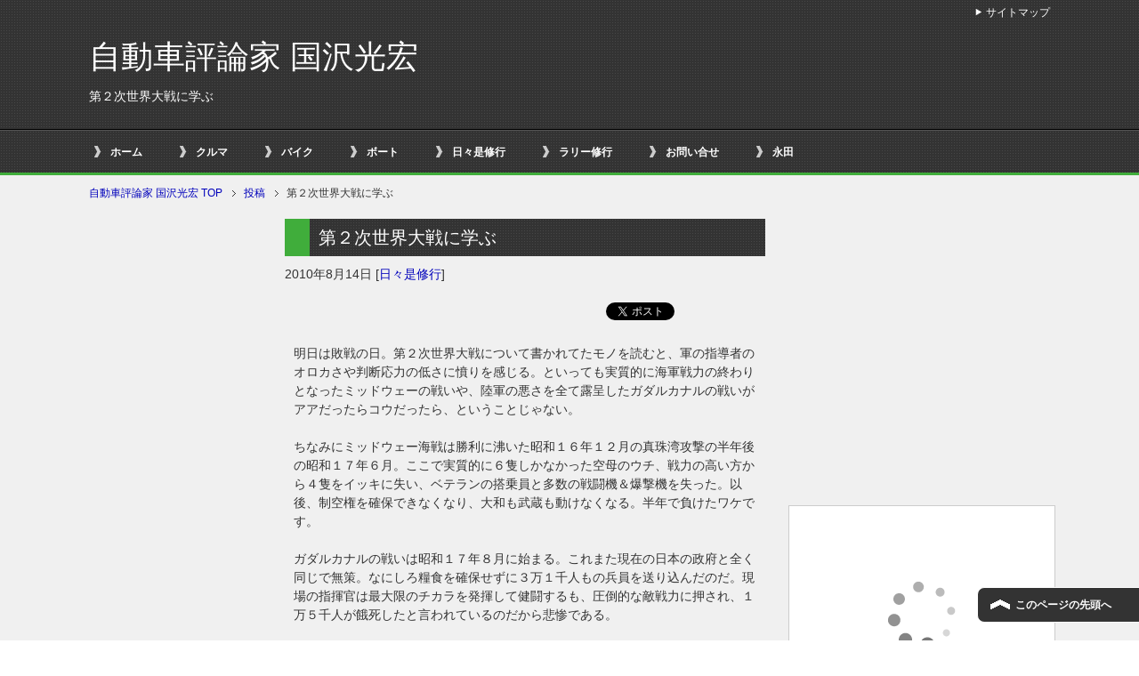

--- FILE ---
content_type: text/html; charset=utf-8
request_url: https://accounts.google.com/o/oauth2/postmessageRelay?parent=https%3A%2F%2Fkunisawa.net&jsh=m%3B%2F_%2Fscs%2Fabc-static%2F_%2Fjs%2Fk%3Dgapi.lb.en.2kN9-TZiXrM.O%2Fd%3D1%2Frs%3DAHpOoo_B4hu0FeWRuWHfxnZ3V0WubwN7Qw%2Fm%3D__features__
body_size: 164
content:
<!DOCTYPE html><html><head><title></title><meta http-equiv="content-type" content="text/html; charset=utf-8"><meta http-equiv="X-UA-Compatible" content="IE=edge"><meta name="viewport" content="width=device-width, initial-scale=1, minimum-scale=1, maximum-scale=1, user-scalable=0"><script src='https://ssl.gstatic.com/accounts/o/2580342461-postmessagerelay.js' nonce="RWWutbwADHWZaTvv8BLgLA"></script></head><body><script type="text/javascript" src="https://apis.google.com/js/rpc:shindig_random.js?onload=init" nonce="RWWutbwADHWZaTvv8BLgLA"></script></body></html>

--- FILE ---
content_type: text/html; charset=utf-8
request_url: https://www.google.com/recaptcha/api2/aframe
body_size: 266
content:
<!DOCTYPE HTML><html><head><meta http-equiv="content-type" content="text/html; charset=UTF-8"></head><body><script nonce="SO67I9KfgSQUsGdrhcLMSA">/** Anti-fraud and anti-abuse applications only. See google.com/recaptcha */ try{var clients={'sodar':'https://pagead2.googlesyndication.com/pagead/sodar?'};window.addEventListener("message",function(a){try{if(a.source===window.parent){var b=JSON.parse(a.data);var c=clients[b['id']];if(c){var d=document.createElement('img');d.src=c+b['params']+'&rc='+(localStorage.getItem("rc::a")?sessionStorage.getItem("rc::b"):"");window.document.body.appendChild(d);sessionStorage.setItem("rc::e",parseInt(sessionStorage.getItem("rc::e")||0)+1);localStorage.setItem("rc::h",'1769602731888');}}}catch(b){}});window.parent.postMessage("_grecaptcha_ready", "*");}catch(b){}</script></body></html>